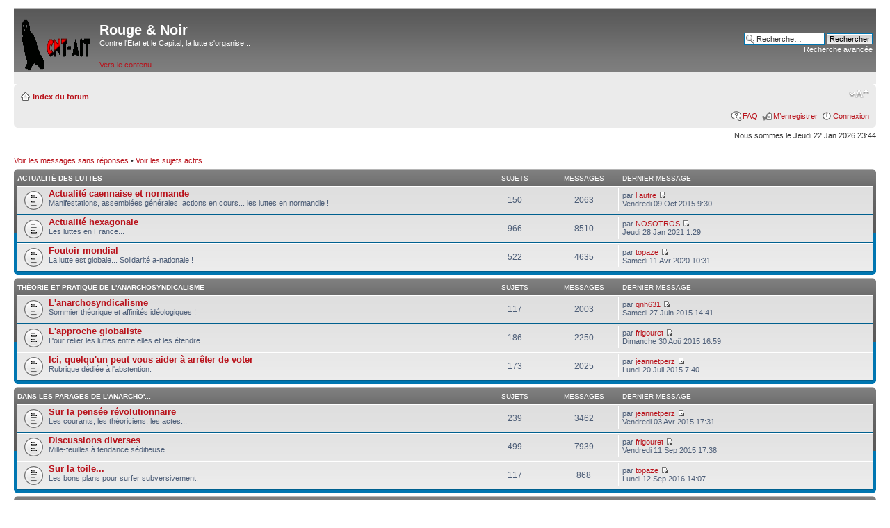

--- FILE ---
content_type: text/html; charset=UTF-8
request_url: http://cnt.ait.caen.free.fr/forum/index.php?sid=093d81aa0ab77cb04a6dee5d82574474
body_size: 23841
content:
<!DOCTYPE html PUBLIC "-//W3C//DTD XHTML 1.0 Strict//EN" "http://www.w3.org/TR/xhtml1/DTD/xhtml1-strict.dtd">
<html xmlns="http://www.w3.org/1999/xhtml" dir="ltr" lang="fr" xml:lang="fr">
<head>

<meta http-equiv="content-type" content="text/html; charset=UTF-8" />
<meta http-equiv="content-style-type" content="text/css" />
<meta http-equiv="content-language" content="fr" />
<meta http-equiv="imagetoolbar" content="no" />
<meta name="resource-type" content="document" />
<meta name="distribution" content="global" />
<meta name="keywords" content="" />
<meta name="description" content="" />

<title>Rouge &amp; Noir &bull; Page d’index</title>



<!--
	phpBB style name: prosilver
	Based on style:   prosilver (this is the default phpBB3 style)
	Original author:  Tom Beddard ( http://www.subBlue.com/ )
	Modified by:
-->

<script type="text/javascript">
// <![CDATA[
	var jump_page = 'Entrer le numéro de page où vous souhaitez aller.:';
	var on_page = '';
	var per_page = '';
	var base_url = '';
	var style_cookie = 'phpBBstyle';
	var style_cookie_settings = '; path=/; domain=cnt.ait.caen.free.fr';
	var onload_functions = new Array();
	var onunload_functions = new Array();

	

	/**
	* Find a member
	*/
	function find_username(url)
	{
		popup(url, 760, 570, '_usersearch');
		return false;
	}

	/**
	* New function for handling multiple calls to window.onload and window.unload by pentapenguin
	*/
	window.onload = function()
	{
		for (var i = 0; i < onload_functions.length; i++)
		{
			eval(onload_functions[i]);
		}
	};

	window.onunload = function()
	{
		for (var i = 0; i < onunload_functions.length; i++)
		{
			eval(onunload_functions[i]);
		}
	};

// ]]>
</script>
<script type="text/javascript" src="./styles/prosilver/template/styleswitcher.js"></script>
<script type="text/javascript" src="./styles/prosilver/template/forum_fn.js"></script>

<link href="./styles/prosilver/theme/print.css" rel="stylesheet" type="text/css" media="print" title="printonly" />
<link href="./style.php?id=1&amp;lang=fr&amp;sid=56062c44ae1e90b7c9f7a10d7216c7fc" rel="stylesheet" type="text/css" media="screen, projection" />

<link href="./styles/prosilver/theme/normal.css" rel="stylesheet" type="text/css" title="A" />
<link href="./styles/prosilver/theme/medium.css" rel="alternate stylesheet" type="text/css" title="A+" />
<link href="./styles/prosilver/theme/large.css" rel="alternate stylesheet" type="text/css" title="A++" />



</head>

<body id="phpbb" class="section-index ltr">

<div id="wrap">
	<a id="top" name="top" accesskey="t"></a>
	<div id="page-header">
		<div class="headerbar">
			<div class="inner"><span class="corners-top"><span></span></span>

			<div id="site-description">
				<a href="./index.php?sid=56062c44ae1e90b7c9f7a10d7216c7fc" title="Index du forum" id="logo"><img src="./styles/prosilver/imageset/site_logo.gif" width="100" height="75" alt="" title="" /></a>
				<h1>Rouge &amp; Noir</h1>
				<p>Contre l'Etat et le Capital, la lutte s'organise...</p>
				<p class="skiplink"><a href="#start_here">Vers le contenu</a></p>
			</div>

		
			<div id="search-box">
				<form action="./search.php?sid=56062c44ae1e90b7c9f7a10d7216c7fc" method="get" id="search">
				<fieldset>
					<input name="keywords" id="keywords" type="text" maxlength="128" title="Recherche par mots-clés" class="inputbox search" value="Recherche…" onclick="if(this.value=='Recherche…')this.value='';" onblur="if(this.value=='')this.value='Recherche…';" />
					<input class="button2" value="Rechercher" type="submit" /><br />
					<a href="./search.php?sid=56062c44ae1e90b7c9f7a10d7216c7fc" title="Voir les options de recherche avancée">Recherche avancée</a> <input type="hidden" name="sid" value="56062c44ae1e90b7c9f7a10d7216c7fc" />

				</fieldset>
				</form>
			</div>
		

			<span class="corners-bottom"><span></span></span></div>
		</div>

		<div class="navbar">
			<div class="inner"><span class="corners-top"><span></span></span>

			<ul class="linklist navlinks">
				<li class="icon-home"><a href="./index.php?sid=56062c44ae1e90b7c9f7a10d7216c7fc" accesskey="h">Index du forum</a> </li>

				<li class="rightside"><a href="#" onclick="fontsizeup(); return false;" onkeypress="return fontsizeup(event);" class="fontsize" title="Modifier la taille de la police">Modifier la taille de la police</a></li>

				
			</ul>

			

			<ul class="linklist rightside">
				<li class="icon-faq"><a href="./faq.php?sid=56062c44ae1e90b7c9f7a10d7216c7fc" title="Foire aux questions (Questions posées fréquemment)">FAQ</a></li>
				<li class="icon-register"><a href="./ucp.php?mode=register&amp;sid=56062c44ae1e90b7c9f7a10d7216c7fc">M’enregistrer</a></li>
					<li class="icon-logout"><a href="./ucp.php?mode=login&amp;sid=56062c44ae1e90b7c9f7a10d7216c7fc" title="Connexion" accesskey="x">Connexion</a></li>
				
			</ul>

			<span class="corners-bottom"><span></span></span></div>
		</div>

	</div>

	<a name="start_here"></a>
	<div id="page-body">
		

<p class="right">Nous sommes le Jeudi 22 Jan 2026 23:44</p>

<ul class="linklist">
	
		<li><a href="./search.php?search_id=unanswered&amp;sid=56062c44ae1e90b7c9f7a10d7216c7fc">Voir les messages sans réponses</a> &bull; <a href="./search.php?search_id=active_topics&amp;sid=56062c44ae1e90b7c9f7a10d7216c7fc">Voir les sujets actifs</a></li>
	
</ul>

		<div class="forabg">
			<div class="inner"><span class="corners-top"><span></span></span>
			<ul class="topiclist">
				<li class="header">
					<dl class="icon">
						<dt><a href="./viewforum.php?f=29&amp;sid=56062c44ae1e90b7c9f7a10d7216c7fc">Actualité des luttes</a></dt>
						<dd class="topics">Sujets</dd>
						<dd class="posts">Messages</dd>
						<dd class="lastpost"><span>Dernier message</span></dd>
					</dl>
				</li>
			</ul>
			<ul class="topiclist forums">
	
		<li class="row">
			<dl class="icon" style="background-image: url(./styles/prosilver/imageset/forum_read.gif); background-repeat: no-repeat;">
				<dt title="Aucun message non lu">
					
					<a href="./viewforum.php?f=2&amp;sid=56062c44ae1e90b7c9f7a10d7216c7fc" class="forumtitle">Actualité caennaise et normande</a><br />
					Manifestations, assemblées générales, actions en cours... les luttes en normandie !
					
				</dt>
				
					<dd class="topics">150 <dfn>Sujets</dfn></dd>
					<dd class="posts">2063 <dfn>Messages</dfn></dd>
					<dd class="lastpost"><span>
						<dfn>Dernier message</dfn> par <a href="./memberlist.php?mode=viewprofile&amp;u=3737&amp;sid=56062c44ae1e90b7c9f7a10d7216c7fc">l autre</a>
						<a href="./viewtopic.php?f=2&amp;p=53332&amp;sid=56062c44ae1e90b7c9f7a10d7216c7fc#p53332"><img src="./styles/prosilver/imageset/icon_topic_latest.gif" width="11" height="9" alt="Voir le dernier message" title="Voir le dernier message" /></a> <br />Vendredi 09 Oct 2015 9:30</span>
					</dd>
				
			</dl>
		</li>
	
		<li class="row">
			<dl class="icon" style="background-image: url(./styles/prosilver/imageset/forum_read.gif); background-repeat: no-repeat;">
				<dt title="Aucun message non lu">
					
					<a href="./viewforum.php?f=25&amp;sid=56062c44ae1e90b7c9f7a10d7216c7fc" class="forumtitle">Actualité hexagonale</a><br />
					Les luttes en France...
					
				</dt>
				
					<dd class="topics">966 <dfn>Sujets</dfn></dd>
					<dd class="posts">8510 <dfn>Messages</dfn></dd>
					<dd class="lastpost"><span>
						<dfn>Dernier message</dfn> par <a href="./memberlist.php?mode=viewprofile&amp;u=619&amp;sid=56062c44ae1e90b7c9f7a10d7216c7fc">NOSOTROS</a>
						<a href="./viewtopic.php?f=25&amp;p=53377&amp;sid=56062c44ae1e90b7c9f7a10d7216c7fc#p53377"><img src="./styles/prosilver/imageset/icon_topic_latest.gif" width="11" height="9" alt="Voir le dernier message" title="Voir le dernier message" /></a> <br />Jeudi 28 Jan 2021 1:29</span>
					</dd>
				
			</dl>
		</li>
	
		<li class="row">
			<dl class="icon" style="background-image: url(./styles/prosilver/imageset/forum_read.gif); background-repeat: no-repeat;">
				<dt title="Aucun message non lu">
					
					<a href="./viewforum.php?f=13&amp;sid=56062c44ae1e90b7c9f7a10d7216c7fc" class="forumtitle">Foutoir mondial</a><br />
					La lutte est globale... Solidarité a-nationale !
					
				</dt>
				
					<dd class="topics">522 <dfn>Sujets</dfn></dd>
					<dd class="posts">4635 <dfn>Messages</dfn></dd>
					<dd class="lastpost"><span>
						<dfn>Dernier message</dfn> par <a href="./memberlist.php?mode=viewprofile&amp;u=206&amp;sid=56062c44ae1e90b7c9f7a10d7216c7fc">topaze</a>
						<a href="./viewtopic.php?f=13&amp;p=53367&amp;sid=56062c44ae1e90b7c9f7a10d7216c7fc#p53367"><img src="./styles/prosilver/imageset/icon_topic_latest.gif" width="11" height="9" alt="Voir le dernier message" title="Voir le dernier message" /></a> <br />Samedi 11 Avr 2020 10:31</span>
					</dd>
				
			</dl>
		</li>
	
			</ul>

			<span class="corners-bottom"><span></span></span></div>
		</div>
	
		<div class="forabg">
			<div class="inner"><span class="corners-top"><span></span></span>
			<ul class="topiclist">
				<li class="header">
					<dl class="icon">
						<dt><a href="./viewforum.php?f=30&amp;sid=56062c44ae1e90b7c9f7a10d7216c7fc">Théorie et pratique de l'anarchosyndicalisme</a></dt>
						<dd class="topics">Sujets</dd>
						<dd class="posts">Messages</dd>
						<dd class="lastpost"><span>Dernier message</span></dd>
					</dl>
				</li>
			</ul>
			<ul class="topiclist forums">
	
		<li class="row">
			<dl class="icon" style="background-image: url(./styles/prosilver/imageset/forum_read.gif); background-repeat: no-repeat;">
				<dt title="Aucun message non lu">
					
					<a href="./viewforum.php?f=26&amp;sid=56062c44ae1e90b7c9f7a10d7216c7fc" class="forumtitle">L'anarchosyndicalisme</a><br />
					Sommier théorique et affinités idéologiques !
					
				</dt>
				
					<dd class="topics">117 <dfn>Sujets</dfn></dd>
					<dd class="posts">2003 <dfn>Messages</dfn></dd>
					<dd class="lastpost"><span>
						<dfn>Dernier message</dfn> par <a href="./memberlist.php?mode=viewprofile&amp;u=6865&amp;sid=56062c44ae1e90b7c9f7a10d7216c7fc">qnh631</a>
						<a href="./viewtopic.php?f=26&amp;p=53085&amp;sid=56062c44ae1e90b7c9f7a10d7216c7fc#p53085"><img src="./styles/prosilver/imageset/icon_topic_latest.gif" width="11" height="9" alt="Voir le dernier message" title="Voir le dernier message" /></a> <br />Samedi 27 Juin 2015 14:41</span>
					</dd>
				
			</dl>
		</li>
	
		<li class="row">
			<dl class="icon" style="background-image: url(./styles/prosilver/imageset/forum_read.gif); background-repeat: no-repeat;">
				<dt title="Aucun message non lu">
					
					<a href="./viewforum.php?f=20&amp;sid=56062c44ae1e90b7c9f7a10d7216c7fc" class="forumtitle">L'approche globaliste</a><br />
					Pour relier les luttes entre elles et les étendre...
					
				</dt>
				
					<dd class="topics">186 <dfn>Sujets</dfn></dd>
					<dd class="posts">2250 <dfn>Messages</dfn></dd>
					<dd class="lastpost"><span>
						<dfn>Dernier message</dfn> par <a href="./memberlist.php?mode=viewprofile&amp;u=4320&amp;sid=56062c44ae1e90b7c9f7a10d7216c7fc">frigouret</a>
						<a href="./viewtopic.php?f=20&amp;p=53328&amp;sid=56062c44ae1e90b7c9f7a10d7216c7fc#p53328"><img src="./styles/prosilver/imageset/icon_topic_latest.gif" width="11" height="9" alt="Voir le dernier message" title="Voir le dernier message" /></a> <br />Dimanche 30 Aoû 2015 16:59</span>
					</dd>
				
			</dl>
		</li>
	
		<li class="row">
			<dl class="icon" style="background-image: url(./styles/prosilver/imageset/forum_read.gif); background-repeat: no-repeat;">
				<dt title="Aucun message non lu">
					
					<a href="./viewforum.php?f=23&amp;sid=56062c44ae1e90b7c9f7a10d7216c7fc" class="forumtitle">Ici, quelqu'un peut vous aider à arrêter de voter</a><br />
					Rubrique dédiée à l'abstention.
					
				</dt>
				
					<dd class="topics">173 <dfn>Sujets</dfn></dd>
					<dd class="posts">2025 <dfn>Messages</dfn></dd>
					<dd class="lastpost"><span>
						<dfn>Dernier message</dfn> par <a href="./memberlist.php?mode=viewprofile&amp;u=4232&amp;sid=56062c44ae1e90b7c9f7a10d7216c7fc">jeannetperz</a>
						<a href="./viewtopic.php?f=23&amp;p=53230&amp;sid=56062c44ae1e90b7c9f7a10d7216c7fc#p53230"><img src="./styles/prosilver/imageset/icon_topic_latest.gif" width="11" height="9" alt="Voir le dernier message" title="Voir le dernier message" /></a> <br />Lundi 20 Juil 2015 7:40</span>
					</dd>
				
			</dl>
		</li>
	
			</ul>

			<span class="corners-bottom"><span></span></span></div>
		</div>
	
		<div class="forabg">
			<div class="inner"><span class="corners-top"><span></span></span>
			<ul class="topiclist">
				<li class="header">
					<dl class="icon">
						<dt><a href="./viewforum.php?f=31&amp;sid=56062c44ae1e90b7c9f7a10d7216c7fc">Dans les parages de l'anarcho'...</a></dt>
						<dd class="topics">Sujets</dd>
						<dd class="posts">Messages</dd>
						<dd class="lastpost"><span>Dernier message</span></dd>
					</dl>
				</li>
			</ul>
			<ul class="topiclist forums">
	
		<li class="row">
			<dl class="icon" style="background-image: url(./styles/prosilver/imageset/forum_read.gif); background-repeat: no-repeat;">
				<dt title="Aucun message non lu">
					
					<a href="./viewforum.php?f=1&amp;sid=56062c44ae1e90b7c9f7a10d7216c7fc" class="forumtitle">Sur la pensée révolutionnaire</a><br />
					Les courants, les théoriciens, les actes...
					
				</dt>
				
					<dd class="topics">239 <dfn>Sujets</dfn></dd>
					<dd class="posts">3462 <dfn>Messages</dfn></dd>
					<dd class="lastpost"><span>
						<dfn>Dernier message</dfn> par <a href="./memberlist.php?mode=viewprofile&amp;u=4232&amp;sid=56062c44ae1e90b7c9f7a10d7216c7fc">jeannetperz</a>
						<a href="./viewtopic.php?f=1&amp;p=52293&amp;sid=56062c44ae1e90b7c9f7a10d7216c7fc#p52293"><img src="./styles/prosilver/imageset/icon_topic_latest.gif" width="11" height="9" alt="Voir le dernier message" title="Voir le dernier message" /></a> <br />Vendredi 03 Avr 2015 17:31</span>
					</dd>
				
			</dl>
		</li>
	
		<li class="row">
			<dl class="icon" style="background-image: url(./styles/prosilver/imageset/forum_read.gif); background-repeat: no-repeat;">
				<dt title="Aucun message non lu">
					
					<a href="./viewforum.php?f=8&amp;sid=56062c44ae1e90b7c9f7a10d7216c7fc" class="forumtitle">Discussions diverses</a><br />
					Mille-feuilles à tendance séditieuse.
					
				</dt>
				
					<dd class="topics">499 <dfn>Sujets</dfn></dd>
					<dd class="posts">7939 <dfn>Messages</dfn></dd>
					<dd class="lastpost"><span>
						<dfn>Dernier message</dfn> par <a href="./memberlist.php?mode=viewprofile&amp;u=4320&amp;sid=56062c44ae1e90b7c9f7a10d7216c7fc">frigouret</a>
						<a href="./viewtopic.php?f=8&amp;p=53331&amp;sid=56062c44ae1e90b7c9f7a10d7216c7fc#p53331"><img src="./styles/prosilver/imageset/icon_topic_latest.gif" width="11" height="9" alt="Voir le dernier message" title="Voir le dernier message" /></a> <br />Vendredi 11 Sep 2015 17:38</span>
					</dd>
				
			</dl>
		</li>
	
		<li class="row">
			<dl class="icon" style="background-image: url(./styles/prosilver/imageset/forum_read.gif); background-repeat: no-repeat;">
				<dt title="Aucun message non lu">
					
					<a href="./viewforum.php?f=24&amp;sid=56062c44ae1e90b7c9f7a10d7216c7fc" class="forumtitle">Sur la toile...</a><br />
					Les bons plans pour surfer subversivement.
					
				</dt>
				
					<dd class="topics">117 <dfn>Sujets</dfn></dd>
					<dd class="posts">868 <dfn>Messages</dfn></dd>
					<dd class="lastpost"><span>
						<dfn>Dernier message</dfn> par <a href="./memberlist.php?mode=viewprofile&amp;u=206&amp;sid=56062c44ae1e90b7c9f7a10d7216c7fc">topaze</a>
						<a href="./viewtopic.php?f=24&amp;p=53343&amp;sid=56062c44ae1e90b7c9f7a10d7216c7fc#p53343"><img src="./styles/prosilver/imageset/icon_topic_latest.gif" width="11" height="9" alt="Voir le dernier message" title="Voir le dernier message" /></a> <br />Lundi 12 Sep 2016 14:07</span>
					</dd>
				
			</dl>
		</li>
	
			</ul>

			<span class="corners-bottom"><span></span></span></div>
		</div>
	
		<div class="forabg">
			<div class="inner"><span class="corners-top"><span></span></span>
			<ul class="topiclist">
				<li class="header">
					<dl class="icon">
						<dt><a href="./viewforum.php?f=32&amp;sid=56062c44ae1e90b7c9f7a10d7216c7fc">Et puis...</a></dt>
						<dd class="topics">Sujets</dd>
						<dd class="posts">Messages</dd>
						<dd class="lastpost"><span>Dernier message</span></dd>
					</dl>
				</li>
			</ul>
			<ul class="topiclist forums">
	
		<li class="row">
			<dl class="icon" style="background-image: url(./styles/prosilver/imageset/forum_read.gif); background-repeat: no-repeat;">
				<dt title="Aucun message non lu">
					
					<a href="./viewforum.php?f=17&amp;sid=56062c44ae1e90b7c9f7a10d7216c7fc" class="forumtitle">Culture</a><br />
					De l'Assiette au beurre à Rapaces...
					
				</dt>
				
					<dd class="topics">329 <dfn>Sujets</dfn></dd>
					<dd class="posts">2831 <dfn>Messages</dfn></dd>
					<dd class="lastpost"><span>
						<dfn>Dernier message</dfn> par <a href="./memberlist.php?mode=viewprofile&amp;u=206&amp;sid=56062c44ae1e90b7c9f7a10d7216c7fc">topaze</a>
						<a href="./viewtopic.php?f=17&amp;p=53344&amp;sid=56062c44ae1e90b7c9f7a10d7216c7fc#p53344"><img src="./styles/prosilver/imageset/icon_topic_latest.gif" width="11" height="9" alt="Voir le dernier message" title="Voir le dernier message" /></a> <br />Lundi 12 Sep 2016 14:09</span>
					</dd>
				
			</dl>
		</li>
	
		<li class="row">
			<dl class="icon" style="background-image: url(./styles/prosilver/imageset/forum_read.gif); background-repeat: no-repeat;">
				<dt title="Aucun message non lu">
					
					<a href="./viewforum.php?f=18&amp;sid=56062c44ae1e90b7c9f7a10d7216c7fc" class="forumtitle">Rayon informatique</a><br />
					Site de la CNT-AIT Caen et forum Rouge &amp; Noir, Internet, p2p, logiciels libres...
					
				</dt>
				
					<dd class="topics">206 <dfn>Sujets</dfn></dd>
					<dd class="posts">1266 <dfn>Messages</dfn></dd>
					<dd class="lastpost"><span>
						<dfn>Dernier message</dfn> par <a href="./memberlist.php?mode=viewprofile&amp;u=3550&amp;sid=56062c44ae1e90b7c9f7a10d7216c7fc">elquico</a>
						<a href="./viewtopic.php?f=18&amp;p=50754&amp;sid=56062c44ae1e90b7c9f7a10d7216c7fc#p50754"><img src="./styles/prosilver/imageset/icon_topic_latest.gif" width="11" height="9" alt="Voir le dernier message" title="Voir le dernier message" /></a> <br />Mercredi 21 Mai 2014 7:33</span>
					</dd>
				
			</dl>
		</li>
	
		<li class="row">
			<dl class="icon" style="background-image: url(./styles/prosilver/imageset/forum_read.gif); background-repeat: no-repeat;">
				<dt title="Aucun message non lu">
					
					<a href="./viewforum.php?f=19&amp;sid=56062c44ae1e90b7c9f7a10d7216c7fc" class="forumtitle">Fourre-tout</a><br />
					Faut-il vraiment en préciser le contenu ?
					
				</dt>
				
					<dd class="topics">541 <dfn>Sujets</dfn></dd>
					<dd class="posts">6152 <dfn>Messages</dfn></dd>
					<dd class="lastpost"><span>
						<dfn>Dernier message</dfn> par <a href="./memberlist.php?mode=viewprofile&amp;u=204&amp;sid=56062c44ae1e90b7c9f7a10d7216c7fc">MARGALO</a>
						<a href="./viewtopic.php?f=19&amp;p=53341&amp;sid=56062c44ae1e90b7c9f7a10d7216c7fc#p53341"><img src="./styles/prosilver/imageset/icon_topic_latest.gif" width="11" height="9" alt="Voir le dernier message" title="Voir le dernier message" /></a> <br />Samedi 27 Fév 2016 11:05</span>
					</dd>
				
			</dl>
		</li>
	
			</ul>

			<span class="corners-bottom"><span></span></span></div>
		</div>
	
		<div class="forabg">
			<div class="inner"><span class="corners-top"><span></span></span>
			<ul class="topiclist">
				<li class="header">
					<dl class="icon">
						<dt><a href="./viewforum.php?f=39&amp;sid=56062c44ae1e90b7c9f7a10d7216c7fc">Site de la CNT-AIT Caen</a></dt>
						<dd class="topics">Sujets</dd>
						<dd class="posts">Messages</dd>
						<dd class="lastpost"><span>Dernier message</span></dd>
					</dl>
				</li>
			</ul>
			<ul class="topiclist forums">
	
		<li class="row">
			<dl class="icon" style="background-image: url(./styles/prosilver/imageset/forum_link.gif); background-repeat: no-repeat;">
				<dt title="Aucun message non lu">
					
					<a href="./viewforum.php?f=44&amp;sid=56062c44ae1e90b7c9f7a10d7216c7fc" class="forumtitle">Contre l'Etat et le Capital, la lutte s'organise...</a><br />
					Page d'accueil du site de la CNT-AIT Caen.
					
				</dt>
				
					<dd class="redirect"><span>Nombre de redirections: 94689</span></dd>
				
			</dl>
		</li>
	
		<li class="row">
			<dl class="icon" style="background-image: url(./styles/prosilver/imageset/forum_link.gif); background-repeat: no-repeat;">
				<dt title="Aucun message non lu">
					
					<a href="./viewforum.php?f=45&amp;sid=56062c44ae1e90b7c9f7a10d7216c7fc" class="forumtitle">Cahiers de l'anarchosyndicalisme</a><br />
					Brochures à télécharger ou à commander.
					
				</dt>
				
					<dd class="redirect"><span>Nombre de redirections: 87496</span></dd>
				
			</dl>
		</li>
	
		<li class="row">
			<dl class="icon" style="background-image: url(./styles/prosilver/imageset/forum_link.gif); background-repeat: no-repeat;">
				<dt title="Aucun message non lu">
					
					<a href="./viewforum.php?f=46&amp;sid=56062c44ae1e90b7c9f7a10d7216c7fc" class="forumtitle">Petite bibliothèque subversive</a><br />
					
					
				</dt>
				
					<dd class="redirect"><span>Nombre de redirections: 88034</span></dd>
				
			</dl>
		</li>
	
			</ul>

			<span class="corners-bottom"><span></span></span></div>
		</div>
	
	<form method="post" action="./ucp.php?mode=login&amp;sid=56062c44ae1e90b7c9f7a10d7216c7fc" class="headerspace">
	<h3><a href="./ucp.php?mode=login&amp;sid=56062c44ae1e90b7c9f7a10d7216c7fc">Connexion</a>&nbsp; &bull; &nbsp;<a href="./ucp.php?mode=register&amp;sid=56062c44ae1e90b7c9f7a10d7216c7fc">M’enregistrer</a></h3>
		<fieldset class="quick-login">
			<label for="username">Nom d’utilisateur:</label>&nbsp;<input type="text" name="username" id="username" size="10" class="inputbox" title="Nom d’utilisateur" />  
			<label for="password">Mot de passe:</label>&nbsp;<input type="password" name="password" id="password" size="10" class="inputbox" title="Mot de passe" />
			
				| <label for="autologin">Me connecter automatiquement à chaque visite <input type="checkbox" name="autologin" id="autologin" /></label>
			
			<input type="submit" name="login" value="Connexion" class="button2" />
		</fieldset>
	</form>

	<h3>Statistiques</h3>
	<p><strong>44004</strong> message(s) &bull; <strong>4045</strong> sujet(s) &bull; <strong>462</strong> membre(s) &bull; L’utilisateur enregistré le plus récent est <strong><a href="./memberlist.php?mode=viewprofile&amp;u=6865&amp;sid=56062c44ae1e90b7c9f7a10d7216c7fc">qnh631</a></strong></p>
</div>

<div id="page-footer">

	<div class="navbar">
		<div class="inner"><span class="corners-top"><span></span></span>

		<ul class="linklist">
			<li class="icon-home"><a href="./index.php?sid=56062c44ae1e90b7c9f7a10d7216c7fc" accesskey="h">Index du forum</a></li>
				
			<li class="rightside"><a href="./memberlist.php?mode=leaders&amp;sid=56062c44ae1e90b7c9f7a10d7216c7fc">L’équipe du forum</a> &bull; <a href="./ucp.php?mode=delete_cookies&amp;sid=56062c44ae1e90b7c9f7a10d7216c7fc">Supprimer les cookies du forum</a> &bull; Heures au format UTC [ Heure d’été ]</li>
		</ul>

		<span class="corners-bottom"><span></span></span></div>
	</div>

	<div class="copyright">POWERED_BY
		<br />Traduction par: <a href="http://forums.phpbb-fr.com">phpBB-fr.com</a>
	</div>
</div>

</div>

<div>
	<a id="bottom" name="bottom" accesskey="z"></a>
	<img src="./cron.php?cron_type=tidy_search&amp;sid=56062c44ae1e90b7c9f7a10d7216c7fc" width="1" height="1" alt="cron" />
</div>

</body>
</html>